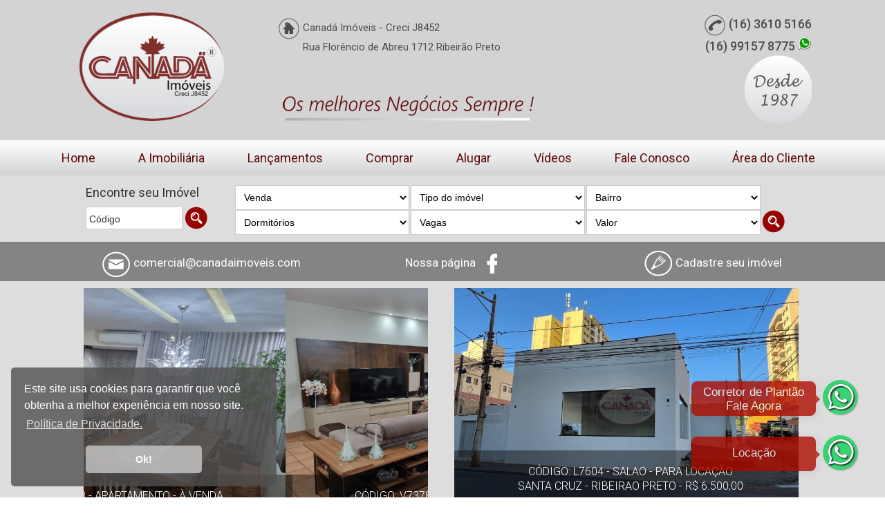

--- FILE ---
content_type: text/html; charset=UTF-8
request_url: https://canadaimoveis.com/7249_imobiliarias-ribeirao-preto-sala-vila-seixas
body_size: 163
content:

    <script type="text/javascript" charset="utf-8">

        alert("Nenhum imovel encontrado com esses dados.");

    </script>

    
    <script type="text/javascript">

        location.href = 'imobiliaria-ribeirao-preto';

    </script>

    

--- FILE ---
content_type: text/html; charset=UTF-8
request_url: https://canadaimoveis.com/imobiliaria-ribeirao-preto
body_size: 9695
content:
<!doctype html>
<html lang="pt-br">
    <head>
        <!-- Google tag (gtag.js) -->
<script async src="https://www.googletagmanager.com/gtag/js?id=AW-16498786955">
</script>
<script>
  window.dataLayer = window.dataLayer || [];
  function gtag(){dataLayer.push(arguments);}
  gtag('js', new Date());

  gtag('config', 'AW-16498786955');
</script><meta charset="utf-8">
<title>Canadá Imóveis - Imobiliária em Ribeirão Preto SP</title>

<!--[if lt IE 9]>
<script src="https://www.canadaimoveis.com/js/html5shiv.min.js"></script>
<![endif]-->

<meta http-equiv="Content-Type" content="text/html; charset=utf-8" />
<meta name="viewport" content="width=device-width, initial-scale=1" />
<meta http-equiv="X-UA-Compatible" content="IE=edge,chrome=1">

<meta name="Robots" CONTENT="index, follow" />
<meta name="googlebot" CONTENT="index, follow, all" />
<meta name="author" content="Imprime Informática - www.imprime.com.br" />
<meta name="description" content="Imobili&aacute;ria em Ribeir&atilde;o Preto, Im&oacute;veis, Loca&ccedil;&atilde;o, Venda, Lan&ccedil;amentos">
<meta name="keywords" content="Imobili&aacute;ria Ribeir&atilde;o Preto, Im&oacute;veis, Loca&ccedil;&atilde;o, Venda, Lan&ccedil;amentos, aluguel, casas, apartamentos, salas, comercial, residencial, comprar, vender" />
<meta name="company" content="Canadá Imóveis - Imobiliária em Ribeirão Preto SP - www.canadaimoveis.com.br" />

<meta name="url" content="https://www.canadaimoveis.com/" />
<meta name="city" CONTENT="Ribeirão Preto" />
<meta name="state" CONTENT="SãoPaulo" />
<meta name="category" CONTENT="Imobiliária, Imóveis" />	
<meta name="reply-to" content="mailto:comercial@canadaimoveis.com" />

<link rel="icon" href="imagens/favicon.png" type="image/x-icon" />
<link rel="shortcut icon" href="imagens/favicon.png" type="image/x-icon" />

<!-- menu -->
<link rel="stylesheet" type="text/css" href="css/component.css" />
<script src="js/modernizr.custom.js"></script>
<script src="https://ajax.googleapis.com/ajax/libs/jquery/1.9.1/jquery.min.js"></script>


<meta property="og:title" content="Canadá imóveis - Imobiliária em Ribeirão Preto SP">
<meta property="og:description" content="Imobili&aacute;ria em Ribeir&atilde;o Preto, Im&oacute;veis, Loca&ccedil;&atilde;o, Venda, Lan&ccedil;amentos">
<meta property="og:image" content="https://www.canadaimoveis.com/images/foto.jpg">
<meta property="og:image:type" content="image/jpeg">
<meta property="og:image:width" content="320"> 
<meta property="og:image:height" content="240"> 

<link rel="stylesheet" href="https://maxcdn.bootstrapcdn.com/font-awesome/4.4.0/css/font-awesome.min.css">


<!-- Facebook Pixel Code -->
<script>
!function(f,b,e,v,n,t,s)
{if(f.fbq)return;n=f.fbq=function(){n.callMethod?
n.callMethod.apply(n,arguments):n.queue.push(arguments)};
if(!f._fbq)f._fbq=n;n.push=n;n.loaded=!0;n.version='2.0';
n.queue=[];t=b.createElement(e);t.async=!0;
t.src=v;s=b.getElementsByTagName(e)[0];
s.parentNode.insertBefore(t,s)}(window, document,'script',
'https://connect.facebook.net/en_US/fbevents.js');
fbq('init', '1917276051765014');
fbq('track', 'PageView');
</script>
<noscript><img height="1" width="1" style="display:none"
src="https://www.facebook.com/tr?id=1917276051765014&ev=PageView&noscript=1"
/></noscript>
<!-- End Facebook Pixel Code -->

        <link rel="stylesheet" href="css/style.css">
        <link rel="stylesheet" href="css/reset_home.css">
        <link rel="stylesheet" href="css/icones.css">
        <script type="text/javascript" src="js/scripts.js"></script>

    </head>

    <body onLoad="vazio('0')">
        <div class="super_container">
            <!--contagem de curtida dop face-->
<div id="fb-root"></div>
<script>
    (function (d, s, id) {
        var js, fjs = d.getElementsByTagName(s)[0];
        if (d.getElementById(id))
            return;
        js = d.createElement(s);
        js.id = id;
        js.src = "//connect.facebook.net/pt_BR/all.js#xfbml=1&appId=648439348503423";
        fjs.parentNode.insertBefore(js, fjs);
    }(document, 'script', 'facebook-jssdk'));
</script>


<!------------------TOPO -------------------->
<div id="topo">
    <div class="container">

        <div class="box1">
            <a href="imobiliaria-ribeirao-preto"  title="Canadá Imóveis - Imobiliarias em Rbeirão Preto">
                <img src="imagens/logo_topo.png" align="absmiddle" alt="Logotipo da Imobiliária Canada - Ribeirão Preto" border="0" class="logo" title="Canadá Imóveis - Imobiliarias em Rbeirão Preto">
                <h1 style="color: #d3d3d3;font-size:  0.1em;">Canadá Imóveis - Imobiliarias em Rbeirão Preto</h1>
            </a>
        </div>

        <div class="box2">        
            <ul>
                <li>
                    <img src="imagens/img_endereco.png" align="absmiddle" alt='Canadá Imóveis - Imobiliarias em Rbeirão Preto - Creci' Title='Canadá Imóveis - Imobiliarias em Rbeirão Preto - Creci'> Canadá Imóveis - Creci J8452 <br>
                    <img src="imagens/img_transparente.png" align="absmiddle" alt='Canadá Imóveis - Imobiliarias em Rbeirão Preto - Endereço' Title='Canadá Imóveis - Imobiliarias em Rbeirão Preto - Endereço'> Rua Florêncio de Abreu 1712 <span>Ribeirão Preto</span>
                    <p class="fone_responsivo"><img src='imagens/img_fone.png' alt='Canadá Imóveis Telefone' Title='Canadá Imóveis Telefone' align='absmiddle'>&nbsp;(16) 3610 5166&nbsp;</p>
                    <a href='https://api.whatsapp.com/send?phone=5516991578775' target="_blank" alt="Canadá Imóveis WhatsApp" title="Canadá Imóveis WhatsApp">
                        <p class="fone_responsivo" style="color: #4C4C4C;">(16) 99157 8775&nbsp;<img src='imagens/img_whatsapp.png' alt="Canadá Imóveis WhatsApp" title="Canadá Imóveis WhatsApp" stile="vertical-align: baseline;"<br>&nbsp;</p>
                    </a>
                </li>
                <li class="direita">
                    <img src='imagens/img_fone.png' alt='Fone' align='absmiddle' alt='Canadá Imóveis Telefone' Title='Canadá Imóveis Telefone'>&nbsp;(16) 3610 5166<br>
                    <a href='https://api.whatsapp.com/send?phone=5516991578775' target="_blank" alt="Canadá Imóveis WhatsApp" title="Canadá Imóveis WhatsApp">
                        <span style="color: #4C4C4C;">(16) 99157 8775</span>&nbsp;<img src="imagens/img_whatsapp.png" alt="Canadá Imóveis WhatsApp" title="Canadá Imóveis WhatsApp" stile="vertical-align: baseline;">
                    </a>
                </li>
            </ul>    
            <ul class="imagens">
                <li class="slogan"><img src="imagens/img_slogan.png" alt="slogan" /></li>
                <li class="direita"><img src="imagens/img_desde.png" alt="selo" /></li>
            </ul>    
        </div>
    </div>

    <div class="box3">
        <!-- MENU -->
        <script type="text/javascript">
            jQuery(document).ready(function ($) {
                /* toggle nav */
                $("#menu-icon").on("click", function () {
                    $("#menu_full").slideToggle();
                    $(this).toggleClass("active");
                });

                /* toggle busca avançada */
                $(".busca_avancada").on("click", function () {
                    $(".mais_buscas").slideToggle();
                    $(this).toggleClass("active");
                });

            });
        </script>

        <div id="menu_horizontal_full">
            <span id="menu-icon"><img src="imagens/icon_responsive.png" alt="responsivo"/></span>
            <div class="menu">
                <ul id="nav">
                    <li>
                        <a href='imobiliaria-ribeirao-preto' title="Canadá Imóveis - Imobiliaria em Rbeirão Preto">
                            Home
                        </a>
                    </li>
                    <li>
                        <a href='imobiliaria-ribeirao-preto-sobre-nos' title="Canadá Imóveis - Imobiliaria em Rbeirão Preto">
                            A Imobiliária
                        </a>
                    </li>
                    <li>
                        <a href='imobiliaria-ribeirao-preto-lancamentos' title="Canadá Imóveis - Imobiliaria em Rbeirão Preto - Imóveis Lançamentos">
                            Lançamentos
                        </a>
                    </li>
                    <li>
                        <a href='imobiliaria-ribeirao-preto-vendas' title="Canadá Imóveis - Imobiliaria em Rbeirão Preto - Imóveis para Venda">
                            Comprar
                        </a>
                    </li>
                    <li>
                        <a href='imobiliaria-ribeirao-preto-locacao' title="Canadá Imóveis - Imobiliaria em Rbeirão Preto -  Imóveis para Locação">
                            Alugar
                        </a>
                    </li>
                    <li>
                        <a href='imobiliaria-ribeirao-preto-videos' title="Canadá Imóveis - Imobiliaria em Rbeirão Preto - Serviços">
                            Vídeos
                        </a>
                    </li>
                    <li>
                        <a href='imobiliaria-ribeirao-preto-contato' title="Canadá Imóveis - Imobiliaria em Rbeirão Preto - Entre em Contato">
                            Fale Conosco
                        </a>
                    </li>
                    <li>
                        <a href='clientes' title="Canadá Imóveis - Imobiliaria em Rbeirão Preto - Área do Cliente" target="_blank">
                            Área do Cliente
                        </a>
                    </li>
                </ul>
            </div> 
        </div>


        <div id="menu_full">
            <ul id="nav_responsivo">
                <li>
                    <a href='imobiliaria-ribeirao-preto' title="Canadá Imóveis - Imobiliarias em Rbeirão Preto">
                        Home
                    </a>
                </li>
                <li>
                    <a href='imobiliaria-ribeirao-preto-sobre-nos' title="Canadá Imóveis - Imobiliarias em Rbeirão Preto">
                        A Imobiliária
                    </a>
                </li>
                <li>
                    <a href='imobiliaria-ribeirao-preto-lancamentos' title="Canadá Imóveis - Imobiliaria em Rbeirão Preto - Imóveis Lançamentos">
                        Lançamentos
                    </a>
                </li>
                <li>
                    <a href='imobiliaria-ribeirao-preto-vendas' title="Canadá Imóveis - Imobiliarias em Rbeirão Preto - Imóveis para Venda">
                        Comprar
                    </a>
                </li>
                <li>
                    <a href='imobiliaria-ribeirao-preto-locacao' title="Canadá Imóveis - Imobiliarias em Rbeirão Preto -  Imóveis para Locação">
                        Alugar
                    </a>
                </li>
                <li>
                    <a href='imobiliaria-ribeirao-preto-videos' title="Canadá Imóveis - Imobiliarias em Rbeirão Preto - Serviços">
                        Vídeos
                    </a>
                </li>
                <li>
                    <a href='imobiliaria-ribeirao-preto-contato' title="Canadá Imóveis - Imobiliarias em Rbeirão Preto - Entre em Contato">
                        Fale Conosco
                    </a>
                </li>
                <li>
                    <a href='imobiliaria-ribeirao-preto-contato' title="Canadá Imóveis - Imobiliarias em Rbeirão Preto - Área do Cliente" target="_blank">
                        Área do Cliente
                    </a>
                </li>
            </ul>
        </div>    
    </div>
    <div class="clearfix"></div>
</div>    
            <!------------------ BUSCA -------------------->
            <div id="container_busca">
    <div class="container">
        <div class="busca1"><span>Encontre seu Imóvel</span>
            <br>
            <form action="imobiliaria-ribeirao-preto-exibe" method="post" name="form1">
                <input name="ref" type="text" class="input_ref" id="ref" placeholder="Código" maxlength="20" >
                <input type="image" name="submit" style="position:relative; top:10px;"  src="imagens/img_ok.png">
            </form>
        </div>

        <div class="busca2">
            <form action="imobiliaria-ribeirao-preto-listar" method="post" onSubmit="return checkformBusca(this);" name="form2">
                <select name="interesse" id="interesse" >
                    <option value="V" id="venda" selected>Venda</option>
                    <option value="L" id="locacao" >Loca&ccedil;&atilde;o</option>
                </select>
                <select name="tp_imovel">
                    <option value="">Tipo do im&oacute;vel</option>
                                            <option value="2" >Apartamento                        </option>
                                            <option value="8" >Area                        </option>
                                            <option value="45" >Casa                        </option>
                                            <option value="49" >Casa Em Condominio                        </option>
                                            <option value="9" >Chacara                        </option>
                                            <option value="59" >Comercio                        </option>
                                            <option value="56" >Galpão                        </option>
                                            <option value="24" >Imovel Comercial                        </option>
                                            <option value="47" >Lazer                        </option>
                                            <option value="55" >Loja                        </option>
                                            <option value="50" >Sala                        </option>
                                            <option value="51" >Salao                        </option>
                                            <option value="60" >Sitio                        </option>
                                            <option value="7" >Terreno                        </option>
                                    </select>
                <select name="bairro" id="bairro">
                    <option value="">Bairro</option>
                                            <option value="116" >Alexandre Balbo</option>
                                            <option value="280" >Alphaville</option>
                                            <option value="409" >Alphaville 2</option>
                                            <option value="414" >Alphaville 3</option>
                                            <option value="28" >Alto Da Boa Vista</option>
                                            <option value="120" >Alto Do Ipiranga</option>
                                            <option value="61" >Bonfim Paulista</option>
                                            <option value="77" >Bosque Dos Juritis</option>
                                            <option value="39" >Campos Eliseos </option>
                                            <option value="76" >Candido Portinari</option>
                                            <option value="2" >Centro</option>
                                            <option value="417" >Chácara Pedro Correa </option>
                                            <option value="115" >Cidade Universitaria</option>
                                            <option value="12" >City Ribeirao </option>
                                            <option value="366" >Colina Do Golf</option>
                                            <option value="389" >Condomínio Panorama</option>
                                            <option value="388" >Condominio Vilage I</option>
                                            <option value="312" >Cruz Das Posses</option>
                                            <option value="416" >Diva Tarla De Carvalho</option>
                                            <option value="364" >Guapore</option>
                                            <option value="3" >Higienopolis</option>
                                            <option value="387" >Humberto De Souza Pereira Lima</option>
                                            <option value="6" >Iguatemi </option>
                                            <option value="51" >Ipiranga </option>
                                            <option value="412" >Jamil Cury</option>
                                            <option value="161" >Jardim Acacias</option>
                                            <option value="119" >Jardim America</option>
                                            <option value="157" >Jardim Anhanguera</option>
                                            <option value="26" >Jardim Antartica</option>
                                            <option value="46" >Jardim Botanico</option>
                                            <option value="14" >Jardim California </option>
                                            <option value="29" >Jardim Canada</option>
                                            <option value="326" >Jardim Cybelli</option>
                                            <option value="406" >Jardim Das Palmeiras Ii</option>
                                            <option value="22" >Jardim Independencia</option>
                                            <option value="53" >Jardim Interlagos </option>
                                            <option value="9" >Jardim Iraja</option>
                                            <option value="123" >Jardim Itamarati</option>
                                            <option value="411" >Jardim Itaú</option>
                                            <option value="352" >Jardim João Pontin</option>
                                            <option value="19" >Jardim Macedo </option>
                                            <option value="179" >Jardim Palma Travassos</option>
                                            <option value="11" >Jardim Palmares </option>
                                            <option value="4" >Jardim Paulista </option>
                                            <option value="47" >Jardim Paulistano </option>
                                            <option value="107" >Jardim Recreio</option>
                                            <option value="407" >Jardim Reserva Imperial</option>
                                            <option value="324" >Jardim San Marco</option>
                                            <option value="140" >Jardim Sao Jose</option>
                                            <option value="30" >Jardim Sao Luiz </option>
                                            <option value="21" >Jardim Sumare</option>
                                            <option value="71" >Jardim Zara</option>
                                            <option value="365" >Jd. Olhos D'água</option>
                                            <option value="5" >Lagoinha </option>
                                            <option value="48" >Monte Alegre </option>
                                            <option value="18" >Nova Aliança </option>
                                            <option value="221" >Nova Aliança Sul</option>
                                            <option value="38" >Nova Ribeirania </option>
                                            <option value="263" >Novo Mundo</option>
                                            <option value="10" >Parque Bandeirantes </option>
                                            <option value="285" >Parque Das Andorinhas</option>
                                            <option value="378" >Parque Das Oliveiras</option>
                                            <option value="13" >Parque Dos Lagos </option>
                                            <option value="215" >Parque Ind. Tanquinho</option>
                                            <option value="370" >Parque Industrial </option>
                                            <option value="291" >Parque Ribeirão Preto</option>
                                            <option value="43" >Parque Sao Sebastiao</option>
                                            <option value="359" >Pedra Branca</option>
                                            <option value="78" >Planalto Verde </option>
                                            <option value="195" >Quinta Da Boa Vista - A</option>
                                            <option value="301" >Quinta Da Primavera</option>
                                            <option value="346" >Quintas De São José</option>
                                            <option value="97" >Quintino Facci Ii</option>
                                            <option value="89" >Recreio Anhanguera</option>
                                            <option value="210" >Recreio Das Acacias</option>
                                            <option value="33" >Recreio Internacional</option>
                                            <option value="7" >Republica </option>
                                            <option value="356" >Reserva Macaúba</option>
                                            <option value="362" >Reserva Real</option>
                                            <option value="397" >Reserva Santana</option>
                                            <option value="384" >Residencial Enseada Da Frontei</option>
                                            <option value="41" >Ribeirania</option>
                                            <option value="69" >Ribeirao Verde</option>
                                            <option value="227" >Rifaina</option>
                                            <option value="42" >Royal Park</option>
                                            <option value="401" >San Marco Ii</option>
                                            <option value="70" >Santa Angela</option>
                                            <option value="320" >Santa Cecilia</option>
                                            <option value="15" >Santa Cruz </option>
                                            <option value="415" >Santa Iria </option>
                                            <option value="208" >Sao Luiz</option>
                                            <option value="101" >Simioni</option>
                                            <option value="391" >Sitio</option>
                                            <option value="50" >Sumarezinho </option>
                                            <option value="36" >Tanquinho </option>
                                            <option value="52" >Vila Abranches </option>
                                            <option value="84" >Vila Amelia</option>
                                            <option value="282" >Vila Do Golfe</option>
                                            <option value="82" >Vila Eliza</option>
                                            <option value="182" >Vila Mariana</option>
                                            <option value="8" >Vila Seixas </option>
                                            <option value="271" >Vila Tamandaré</option>
                                            <option value="17" >Vila Tiberio </option>
                                            <option value="27" >Vila Virginia</option>
                                            <option value="284" >Vilage Bandeirantes I</option>
                                    </select>

                <select name="dorm">
                    <option value="">Dormitórios</option>
                                            <option value="1" >1</option>
                                            <option value="2" >2</option>
                                            <option value="3" >3</option>
                                        <option value="4"  >4 ou mais</option>
                </select>

                <select name="garagem">
                    <option value="">Vagas</option>
                                            <option value="1" >1</option>
                                            <option value="2" >2</option>
                                            <option value="3" >3</option>
                                        <option value="4" >4 ou mais</option>
                </select>


                <select name="valor" id="valor" >
                    <option value="" id="0">Valor</option>

                    <option id="1" value="1"  >Até R$ 500,00</option>
                    <option id="2" value="2"  >R$ 500,00 a R$ 1.000,00</option>
                    <option id="3" value="3"  >R$ 1.000,00 a R$ 2.000,00</option>
                    <option id="4" value="4"  >R$ 2.000,00 a R$ 3.000,00</option>
                    <option id="5" value="5"  >R$ 3.000,00 a R$ 5.000,00</option>
                    <option id="6" value="6"  >R$ 5.000,00 a R$ 10.000,00</option>
                    <option id="7" value="7"  >Acima de R$ 10.000,00</option>

                    <option id="8" value="8"  >Até R$ 100.000,00</option>
                    <option id="9" value="9"  >R$ 100.000,00 a R$ 300.000,00</option>
                    <option id="10" value="10"  >R$ 300.000,00 a R$ 500.000,00</option>
                    <option id="11" value="11"  >R$ 500.000,00 a R$ 800.000,00</option>
                    <option id="12" value="12"  >R$ 800.000,00 a R$ 1.000.000,00</option>
                    <option id="13" value="13"  >R$ 1.000.000,00 a R$ 2.000.000,00</option>
                    <option id="14" value="14"  >Acima de R$ 2.000.000,00</option>

                </select>
                <input type="image" name="submit" style="margin-bottom:-10px" src="imagens/img_ok.png">
            </form>
        </div>
        <div class="clearfix"></div>
    </div>
    <script type="text/javascript">
        $(document).ready(function () {

            $("#tp_imovel").on('change', function () {
                $("#bairro").attr('disabled', true);
                popular($("#cidade").val(), $("#interesse").val(), $("#tp_imovel").val(), $("#bairro").val());
            });

            $("#cidade").on('change', function () {
                $("#bairro").attr('disabled', true);
                popular($("#cidade").val(), $("#interesse").val(), $("#tp_imovel").val(), $("#bairro").val());
            });

            $("#interesse").on('change', function () {
                var id = $(this).children(":selected").attr("id");
                if (id == "venda") {
                    $("#0").attr('selected', 'selected');
                    $("#1").css({"display": "none"});
                    $("#2").css({"display": "none"});
                    $("#3").css({"display": "none"});
                    $("#4").css({"display": "none"});
                    $("#5").css({"display": "none"});
                    $("#6").css({"display": "none"});
                    $("#7").css({"display": "none"});

                    $("#8").css({"display": "block"});
                    $("#9").css({"display": "block"});
                    $("#10").css({"display": "block"});
                    $("#11").css({"display": "block"});
                    $("#12").css({"display": "block"});
                    $("#13").css({"display": "block"});
                    $("#14").css({"display": "block"});
                }
                if (id == "locacao") {
                    $("#0").attr('selected', 'selected');
                    $("#1").css({"display": "block"});
                    $("#2").css({"display": "block"});
                    $("#3").css({"display": "block"});
                    $("#4").css({"display": "block"});
                    $("#5").css({"display": "block"});
                    $("#6").css({"display": "block"});
                    $("#7").css({"display": "block"});

                    $("#8").css({"display": "none"});
                    $("#9").css({"display": "none"});
                    $("#10").css({"display": "none"});
                    $("#11").css({"display": "none"});
                    $("#12").css({"display": "none"});
                    $("#13").css({"display": "none"});
                    $("#14").css({"display": "none"});
                }
                if (id == "vazio") {
                    $("#1").css({"display": "none"});
                    $("#2").css({"display": "none"});
                    $("#3").css({"display": "none"});
                    $("#4").css({"display": "none"});
                    $("#5").css({"display": "none"});
                    $("#6").css({"display": "none"});
                    $("#7").css({"display": "none"});

                    $("#8").css({"display": "none"});
                    $("#9").css({"display": "none"});
                    $("#10").css({"display": "none"});
                    $("#11").css({"display": "none"});
                    $("#12").css({"display": "none"});
                    $("#13").css({"display": "none"});
                    $("#14").css({"display": "none"});

                }
            });
        });

        function vazio(inicia) {

            if (inicia == 1)
                $.fancybox("#hidden_link"); /*$("#hidden_link").fancybox().trigger('click')*/
            ;
            popular('', '', 'V');

        }

        function popular(id_cidade, id_bairro, interesse) {

            if (interesse == "V") {

                $("#venda").attr('selected', 'selected');

                $("#1").css({"display": "none"});
                $("#2").css({"display": "none"});
                $("#3").css({"display": "none"});
                $("#4").css({"display": "none"});
                $("#5").css({"display": "none"});
                $("#6").css({"display": "none"});
                $("#7").css({"display": "none"});

                $("#8").css({"display": "block"});
                $("#9").css({"display": "block"});
                $("#10").css({"display": "block"});
                $("#11").css({"display": "block"});
                $("#12").css({"display": "block"});
                $("#13").css({"display": "block"});
                $("#14").css({"display": "block"});
            }

            if (interesse == "L") {
                $("#1").css({"display": "block"});
                $("#2").css({"display": "block"});
                $("#3").css({"display": "block"});
                $("#4").css({"display": "block"});
                $("#5").css({"display": "block"});
                $("#6").css({"display": "block"});
                $("#7").css({"display": "block"});

                $("#8").css({"display": "none"});
                $("#9").css({"display": "none"});
                $("#10").css({"display": "none"});
                $("#11").css({"display": "none"});
                $("#12").css({"display": "none"});
                $("#13").css({"display": "none"});
                $("#14").css({"display": "none"});
            }

            if (interesse == "") {
                vazio();
            }

        }
    </script>
    <div class="clear"></div>
</div>        
<div class="box4">
    <ul>
        <li>
            <img src="imagens/img_contato_branco.png" alt="email" align="absmiddle"/> comercial@canadaimoveis.com
        </li>
        <li>
            <a href="https://www.facebook.com/pages/Canad%C3%A1-Im%C3%B3veis/308874919254173?fref=ts" target="_blank">
                <span style="color: #fff;">Nossa página &nbsp;&nbsp;<span style="color: #fff;">
                <img src="imagens/img_face.png" alt="fone" align="absmiddle"/>
            </a>
            &nbsp;&nbsp;&nbsp;<div class="fb-like" style="margin-top:15px !important;" data-href="https://www.facebook.com/pages/Canad%C3%A1-Im%C3%B3veis/308874919254173?fref=ts" data-send="false" data-layout="button_count" data-width="450" data-show-faces="true"></div>
        </li>   
        <li>
            <a href="imobiliaria-ribeirao-preto-cadastro" target="_self" title="Canadá Imóveis - Imobiliarias em Rbeirão Preto">
                <img src="imagens/img_cadastre.png" align="absmiddle"/> 
                <span style="color: #fff;">Cadastre seu imóvel</span>
            </a>             
        </li>
    </ul>   
</div>

            <!------------------ BANNER -------------------->
            <div id="container_banner" class="clearfix">
                <div class="banners">
                    <div class="banner_1">
                        <iframe src="banner_venda.php" allowtransparency="yes" frameborder="0" scrolling="No" width="100%" height="340"></iframe>
                    </div>            
                    <div class="banner_2">
                        <iframe src="banner_locacao.php" allowtransparency="yes" frameborder="0" scrolling="No" width="100%" height="340"></iframe>
                    </div>
                </div>
            </div>

            <!------------------IMOVEIS -------------------->
            <div id="container_imoveis" class="clearfix">
                <!-- imoveis listar venda -->	
                <div id="imoveis_container" class="clearfix">
                    <div class="container">		
                        <h2><img src="imagens/img_lancto.png" align="absmiddle">LANÇAMENTOS</h2>
                        <br>
                        <div class="clearfix"></div>
                                                    <div class="imoveis">   
                                <a href="7240_imobiliarias-ribeirao-preto-apartamento-ribeirania" title="Apartamento - Ribeirao Preto - Ribeirania">
                                    <img src="https://www.canadaimoveis.com/imoveis/fotos//7240-ee6e9ebbd7-1.jpg" border="0" align="absmiddle" class="foto" title="Apartamento - Ribeirao Preto - Ribeirania" alt="Imóvel: Apartamento em Ribeirao Preto no Bairro Ribeirania">
                                </a>
                                <div>
                                    <a href="7240_apartamento-ribeirania-imobiliarias-ribeirao-preto" title="Apartamento - Ribeirao Preto - Ribeirania">
                                        <h3>
                                            <div class="texto">
                                                Código: L7240<br>
                                                Apartamento - Ribeirania <br>
                                                Ribeirao Preto/SP<br>
                                            </div>
                                        </h3>
                                        <div class="dados">
                                            <ul>
                                                <li>
                                                    <img src="imagens/img_dorm.png" ><br><b>2</b> Dorm(s)                                                </li>
                                                <li>&nbsp;
                                                    <img src="imagens/img_bath.png" ><br><b>2</b> W.C                                                </li>
                                                <li>
                                                    <img src="imagens/img_vaga.png" ><br><b>1</b> vaga(s) <br>                                                </li>
                                            </ul>
                                        </div>  
                                    </a>

                                    <div id="favoritar">
                                        Loca&ccedil;&atilde;o - R$ 2.700,00
                                        <a href="7240_imobiliarias-em-ribeirao-preto-apartamento-ribeirania" title="Apartamento - Ribeirao Preto - Ribeirania">
                                            <img src="imagens/img_buscar.png" title="Apartamento - Ribeirao Preto - Ribeirania" alt="Imóvel: Apartamento em Ribeirao Preto no Bairro Ribeirania">
                                        </a>                                        
                                    </div>                                      
                                    <div class="clearfix"></div>
                                </div>
                                <div class="clearfix"></div>
                            </div>        
                                                    <div class="imoveis">   
                                <a href="7261_imobiliarias-ribeirao-preto-casa-em-condominio-alphaville" title="Casa Em Condominio - Bonfim Paulista - Alphaville">
                                    <img src="https://www.canadaimoveis.com/imoveis/fotos//7261-20d1314b02-v7261-1.jpg" border="0" align="absmiddle" class="foto" title="Casa Em Condominio - Bonfim Paulista - Alphaville" alt="Imóvel: Casa Em Condominio em Bonfim Paulista no Bairro Alphaville">
                                </a>
                                <div>
                                    <a href="7261_casa-em-condominio-alphaville-imobiliarias-ribeirao-preto" title="Casa Em Condominio - Bonfim Paulista - Alphaville">
                                        <h3>
                                            <div class="texto">
                                                Código: V7261<br>
                                                Casa Em Condominio - Alphaville <br>
                                                Bonfim Paulista/SP<br>
                                            </div>
                                        </h3>
                                        <div class="dados">
                                            <ul>
                                                <li>
                                                    <img src="imagens/img_dorm.png" ><br><b>3</b> Dorm(s)                                                </li>
                                                <li>&nbsp;
                                                    <img src="imagens/img_bath.png" ><br><b>5</b> W.C                                                </li>
                                                <li>
                                                    <img src="imagens/img_vaga.png" ><br><b>4</b> vaga(s) <br>                                                </li>
                                            </ul>
                                        </div>  
                                    </a>

                                    <div id="favoritar">
                                        Venda - R$ 3.200.000,00
                                        <a href="7261_imobiliarias-em-ribeirao-preto-casa-em-condominio-alphaville" title="Casa Em Condominio - Bonfim Paulista - Alphaville">
                                            <img src="imagens/img_buscar.png" title="Casa Em Condominio - Bonfim Paulista - Alphaville" alt="Imóvel: Casa Em Condominio em Bonfim Paulista no Bairro Alphaville">
                                        </a>                                        
                                    </div>                                      
                                    <div class="clearfix"></div>
                                </div>
                                <div class="clearfix"></div>
                            </div>        
                                                <div class="clearfix"><br><br></div>
                    </div>    
                </div>
            </div>
            <div class="clearfix"><br></div>
            <!------------------IMOVEIS -------------------->
            <div id="container_imoveis" class="clearfix">
                <!-- imoveis listar venda -->	
                <div id="imoveis_container" class="clearfix">
                    <div class="container">		
                        <h2><img src="imagens/img_home.png" align="absmiddle">IMÓVEIS PARA VENDA EM DESTAQUE</h2>              
                        <br>
                        <div class="clearfix"></div>
                                                    <div class="imoveis">   
                                <a href="7562_imobiliarias-ribeirao-preto-casa-jardim-independencia" title="Casa - Ribeirao Preto - Jardim Independencia">
                                    <img src="https://www.canadaimoveis.com/imoveis/fotos//7562-25d394b979-img-20250414-103530170-hdr.jpg" border="0" align="absmiddle" class="foto" title="Casa - Ribeirao Preto - Jardim Independencia" alt="Imóvel: Casa em Ribeirao Preto no Bairro Jardim Independencia">
                                </a>
                                <div>
                                    <a href="7562_casa-jardim-independencia-imobiliarias-ribeirao-preto" title="Casa - Ribeirao Preto - Jardim Independencia">
                                        <h3>
                                            <div class="texto">
                                                Código: V7562<br>
                                                Casa - Jardim Independencia <br>
                                                Ribeirao Preto/SP<br>
                                            </div>
                                        </h3>
                                        <div class="dados">
                                            <ul>
                                                <li>
                                                    <img src="imagens/img_dorm.png" ><br><b>3</b> Dorm(s)                                                </li>
                                                <li>&nbsp;
                                                    <img src="imagens/img_bath.png" ><br><b>2</b> W.C                                                </li>
                                                <li>
                                                    <img src="imagens/img_vaga.png" ><br><b>2</b> vaga(s) <br>                                                </li>
                                            </ul>
                                        </div>  
                                    </a>

                                    <div id="favoritar">
                                        Venda - R$ 320.000,00
                                        <a href="7562_imobiliarias-em-ribeirao-preto-casa-jardim-independencia" title="Casa - Ribeirao Preto - Jardim Independencia">
                                            <img src="imagens/img_buscar.png" title="Casa - Ribeirao Preto - Jardim Independencia" alt="Imóvel: Casa em Ribeirao Preto no Bairro Jardim Independencia">
                                        </a>                                        
                                    </div>                                      
                                    <div class="clearfix"></div>
                                </div>
                                <div class="clearfix"></div>
                            </div>        
                                                    <div class="imoveis">   
                                <a href="6906_imobiliarias-ribeirao-preto-apartamento-jardim-palmares" title="Apartamento - Ribeirao Preto - Jardim Palmares ">
                                    <img src="https://www.canadaimoveis.com/imoveis/fotos//6906-696d2e347c-v6906-1.jpg" border="0" align="absmiddle" class="foto" title="Apartamento - Ribeirao Preto - Jardim Palmares " alt="Imóvel: Apartamento em Ribeirao Preto no Bairro Jardim Palmares ">
                                </a>
                                <div>
                                    <a href="6906_apartamento-jardim-palmares-imobiliarias-ribeirao-preto" title="Apartamento - Ribeirao Preto - Jardim Palmares ">
                                        <h3>
                                            <div class="texto">
                                                Código: V6906<br>
                                                Apartamento - Jardim Palmares  <br>
                                                Ribeirao Preto/SP<br>
                                            </div>
                                        </h3>
                                        <div class="dados">
                                            <ul>
                                                <li>
                                                    <img src="imagens/img_dorm.png" ><br><b>2</b> Dorm(s)                                                </li>
                                                <li>&nbsp;
                                                    <img src="imagens/img_bath.png" ><br><b>3</b> W.C                                                </li>
                                                <li>
                                                    <img src="imagens/img_vaga.png" ><br><b>2</b> vaga(s) <br>                                                </li>
                                            </ul>
                                        </div>  
                                    </a>

                                    <div id="favoritar">
                                        Venda - R$ 281.000,00
                                        <a href="6906_imobiliarias-em-ribeirao-preto-apartamento-jardim-palmares" title="Apartamento - Ribeirao Preto - Jardim Palmares ">
                                            <img src="imagens/img_buscar.png" title="Apartamento - Ribeirao Preto - Jardim Palmares " alt="Imóvel: Apartamento em Ribeirao Preto no Bairro Jardim Palmares ">
                                        </a>                                        
                                    </div>                                      
                                    <div class="clearfix"></div>
                                </div>
                                <div class="clearfix"></div>
                            </div>        
                                                    <div class="imoveis">   
                                <a href="6921_imobiliarias-ribeirao-preto-casa-humberto-de-souza-pereira-lima" title="Casa - Jardinopolis - Humberto De Souza Pereira Lima">
                                    <img src="https://www.canadaimoveis.com/imoveis/fotos//6921-e03013cf5d-l6921-1.jpg" border="0" align="absmiddle" class="foto" title="Casa - Jardinopolis - Humberto De Souza Pereira Lima" alt="Imóvel: Casa em Jardinopolis no Bairro Humberto De Souza Pereira Lima">
                                </a>
                                <div>
                                    <a href="6921_casa-humberto-de-souza-pereira-lima-imobiliarias-ribeirao-preto" title="Casa - Jardinopolis - Humberto De Souza Pereira Lima">
                                        <h3>
                                            <div class="texto">
                                                Código: V6921<br>
                                                Casa - Humberto De Souza Pereira Lima <br>
                                                Jardinopolis/SP<br>
                                            </div>
                                        </h3>
                                        <div class="dados">
                                            <ul>
                                                <li>
                                                    <img src="imagens/img_dorm.png" ><br><b>2</b> Dorm(s)                                                </li>
                                                <li>&nbsp;
                                                    <img src="imagens/img_bath.png" ><br><b>1</b> W.C                                                </li>
                                                <li>
                                                    <img src="imagens/img_vaga.png" ><br><b>3</b> vaga(s) <br>                                                </li>
                                            </ul>
                                        </div>  
                                    </a>

                                    <div id="favoritar">
                                        Venda - R$ 195.000,00
                                        <a href="6921_imobiliarias-em-ribeirao-preto-casa-humberto-de-souza-pereira-lima" title="Casa - Jardinopolis - Humberto De Souza Pereira Lima">
                                            <img src="imagens/img_buscar.png" title="Casa - Jardinopolis - Humberto De Souza Pereira Lima" alt="Imóvel: Casa em Jardinopolis no Bairro Humberto De Souza Pereira Lima">
                                        </a>                                        
                                    </div>                                      
                                    <div class="clearfix"></div>
                                </div>
                                <div class="clearfix"></div>
                            </div>        
                                                <div class="clearfix"><br><br></div>
                    </div>    
                </div>
            </div>
            <div class="clearfix"><br></div>
            <!-- imoveis listar locacao -->	
            <div id="container_imoveis_locacao" class="clearfix">
                <div id="imoveis_container" class="clearfix">
                    <div class="container">      
                        <h2><img src="imagens/img_chaves.png" align="absmiddle">IMÓVEIS PARA LOCAÇÃO EM DESTAQUE</h2>              
                        <div class="clearfix"></div>
                        
                            <div class="imoveis">   
                                <a href="7114_imobiliarias-ribeirao-preto-casa-vila-virginia" title="Casa - Ribeirao Preto - Vila Virginia">
                                    <img src="https://www.canadaimoveis.com/imoveis/fotos//7114-50a40021c9-img-20250807-101554917.jpg" border="0" align="absmiddle" class="foto" title="Casa - Ribeirao Preto - Vila Virginia" alt="Imóvel: Casa em Ribeirao Preto no Bairro Vila Virginia">
                                </a>
                                <div>
                                    <a href="7114_casa-vila-virginia-imobiliarias-ribeirao-preto" title="Casa - Ribeirao Preto - Vila Virginia">
                                        <h3 class="texto">
                                            Código.: L7114<br>
                                            Casa - Vila Virginia <br>
                                            Ribeirao Preto/SP<br>
                                        </h3>

                                        <div class="dados">
                                            <ul>
                                                <li>
                                                    <img src="imagens/img_dorm.png" ><br><b>1</b> Dorm(s)                                                </li>
                                                <li>&nbsp;
                                                    <img src="imagens/img_bath.png" ><br><b>1</b> W.C                                                </li>
                                                <li>
                                                                                                    </li>
                                            </ul>
                                        </div>  
                                    </a>

                                    <div id="favoritar">
                                        Loca&ccedil;&atilde;o - R$ 990,00
                                        <a href="7114_imobiliarias-em-ribeirao-preto-casa-vila-virginia" title="Casa - Ribeirao Preto - Vila Virginia">
                                            <img src="imagens/img_buscar.png" title="Casa - Ribeirao Preto - Vila Virginia" alt="Imóvel: Casa em Ribeirao Preto no Bairro Vila Virginia">
                                        </a>                                        
                                    </div>                                      
                                    <div class="clearfix"></div>
                                </div>
                                <div class="clearfix"></div>
                            </div>
                        
                            <div class="imoveis">   
                                <a href="7236_imobiliarias-ribeirao-preto-salao-parque-ind-tanquinho" title="Salao - Ribeirao Preto - Parque Ind. Tanquinho">
                                    <img src="https://www.canadaimoveis.com/imoveis/fotos//7236-4baa8d9af0-img-20250923-151159114.jpg" border="0" align="absmiddle" class="foto" title="Salao - Ribeirao Preto - Parque Ind. Tanquinho" alt="Imóvel: Salao em Ribeirao Preto no Bairro Parque Ind. Tanquinho">
                                </a>
                                <div>
                                    <a href="7236_salao-parque-ind-tanquinho-imobiliarias-ribeirao-preto" title="Salao - Ribeirao Preto - Parque Ind. Tanquinho">
                                        <h3 class="texto">
                                            Código.: L7236<br>
                                            Salao - Parque Ind. Tanquinho <br>
                                            Ribeirao Preto/SP<br>
                                        </h3>

                                        <div class="dados">
                                            <ul>
                                                <li>
                                                                                                    </li>
                                                <li>&nbsp;
                                                    <img src="imagens/img_bath.png" ><br><b>2</b> W.C                                                </li>
                                                <li>
                                                                                                    </li>
                                            </ul>
                                        </div>  
                                    </a>

                                    <div id="favoritar">
                                        Loca&ccedil;&atilde;o - R$ 3.400,00
                                        <a href="7236_imobiliarias-em-ribeirao-preto-salao-parque-ind-tanquinho" title="Salao - Ribeirao Preto - Parque Ind. Tanquinho">
                                            <img src="imagens/img_buscar.png" title="Salao - Ribeirao Preto - Parque Ind. Tanquinho" alt="Imóvel: Salao em Ribeirao Preto no Bairro Parque Ind. Tanquinho">
                                        </a>                                        
                                    </div>                                      
                                    <div class="clearfix"></div>
                                </div>
                                <div class="clearfix"></div>
                            </div>
                        
                            <div class="imoveis">   
                                <a href="4023_imobiliarias-ribeirao-preto-apartamento-jardim-iraja" title="Apartamento - Ribeirao Preto - Jardim Iraja">
                                    <img src="https://www.canadaimoveis.com/imoveis/fotos//l4019_(1).jpg" border="0" align="absmiddle" class="foto" title="Apartamento - Ribeirao Preto - Jardim Iraja" alt="Imóvel: Apartamento em Ribeirao Preto no Bairro Jardim Iraja">
                                </a>
                                <div>
                                    <a href="4023_apartamento-jardim-iraja-imobiliarias-ribeirao-preto" title="Apartamento - Ribeirao Preto - Jardim Iraja">
                                        <h3 class="texto">
                                            Código.: L4023<br>
                                            Apartamento - Jardim Iraja <br>
                                            Ribeirao Preto/SP<br>
                                        </h3>

                                        <div class="dados">
                                            <ul>
                                                <li>
                                                    <img src="imagens/img_dorm.png" ><br><b>1</b> Dorm(s)                                                </li>
                                                <li>&nbsp;
                                                    <img src="imagens/img_bath.png" ><br><b>1</b> W.C                                                </li>
                                                <li>
                                                    <img src="imagens/img_vaga.png" ><br><b>1</b> vaga(s) <br>                                                </li>
                                            </ul>
                                        </div>  
                                    </a>

                                    <div id="favoritar">
                                        Loca&ccedil;&atilde;o - R$ 1.200,00
                                        <a href="4023_imobiliarias-em-ribeirao-preto-apartamento-jardim-iraja" title="Apartamento - Ribeirao Preto - Jardim Iraja">
                                            <img src="imagens/img_buscar.png" title="Apartamento - Ribeirao Preto - Jardim Iraja" alt="Imóvel: Apartamento em Ribeirao Preto no Bairro Jardim Iraja">
                                        </a>                                        
                                    </div>                                      
                                    <div class="clearfix"></div>
                                </div>
                                <div class="clearfix"></div>
                            </div>
                                                <div class="clearfix"><br><br></div>
                    </div>
                </div>
            </div>
            <!------------------RODAPE -------------------->
<div class="clearfix"></div>
<div class="info">
    <div class="container">
        <div style="margin-left: 10px; margin-right: 10px;"><p>As Mobílias e artigo de decoração são meramente ilustrativos, não fazem parte do imóvel, exceto para os casos de imóveis mobiliados. A Imobiliária se reserva no direito de alterar qualquer informação referente aos valores e dados de seus imóveis sem aviso prévio e pode ocorrer de algum imóvel anunciado no site não estar mais disponível devido à rotatividade. As solicitações feitas pelo site não implicam em reserva, compra, venda ou locação de quaisquer imóveis.</p></div>
    </div>
</div>
<div class="clearfix"></div>
<div class="container_rodape">    
    <!--
        <div class="newsletter"> 
            <form action="process_news.php" method="post">
                NEWSLETTERS 
                <input name="controle" type="text" id="controle" value="" style="display: none; width:0px; background:transparent;" />
                <input name="email" type="text" id="email"  size="20" class="input_news" placeholder="Digite seu E-mail" />
                <input type="submit" name="button" class="button" value="ENVIAR">
            </form>        
        </div>
    -->
    <div class="rodape">        
        <div class="menu_rodape">            
            <span><br>
                A Imobiliária</span> <br />
            <br />            
            <ul>                
                <li><a href="imobiliaria-ribeirao-preto" target="_self" title="Canadá Imóveis - Imobiliarias em Rbeirão Preto">Home</a> </li>                
                <li><a href="imobiliaria-ribeirao-preto-sobre-nos" target="_self" title="Canadá Imóveis - Imobiliarias em Rbeirão Preto">Quem Somos</a> </li>                
                <li><a href="imobiliaria-ribeirao-preto-lancamentos" target="_self" title="Canadá Imóveis - Imobiliarias em Rbeirão Preto">Lançamentos</a> </li>                
                <li><a href="imobiliaria-ribeirao-preto-vendas" target="_self" title="Canadá Imóveis - Imobiliarias em Rbeirão Preto">Imóveis à venda</a> </li>                
                <li><a href="imobiliaria-ribeirao-preto-locacao" target="_self" title="Canadá Imóveis - Imobiliarias em Rbeirão Preto">Imóveis Locação</a> </li>            
                <li><a href="imobiliaria-ribeirao-preto-cadastro" target="_self" title="Canadá Imóveis - Imobiliarias em Rbeirão Preto">Cadastre seu imóvel</a> </li>            
                <li><a href="clientes" target="_blank" title="Canadá Imóveis - Imobiliarias em Rbeirão Preto">Área do Cliente</a> </li>                
                <li><a href="imobiliaria-ribeirao-preto-contato" target="_self" title="Canadá Imóveis - Imobiliarias em Rbeirão Preto">Contato</a> </li>                
            </ul>        
        </div>        
        <div class="endereco_rodape">            
            <span><br>
                Atendimento</span><br />
            <br />            
            <img src="imagens/img_home_branco.png" align="left" width="35px" alt='Endereço'>&nbsp;Florêncio de Abreu,1712            <br>&nbsp;Vila Seixas - CEP: 14020-060 Ribeir&atilde;o Preto/SP<br>
            <br>
            <img src="imagens/img_fone_branco.png" align="left" width="35px" alt='Fones'>&nbsp;
            Fones: (16) 3610 5166<br>&nbsp;Cel.: (16) 99157 8775<a href="https://api.whatsapp.com/send?phone=5516991578775" target="_blank"><img src="imagens/img_whatsapp.png" alt="whatsapp" align="absmiddle"></a><br>   
            <br>      
            <img src="imagens/img_contato_branco.png" align="absmiddle" width="35px" alt='E-mail'>&nbsp;&nbsp;E-mail: comercial@canadaimoveis.com        
            <br><br>
            <img src="imagens/img_cadastre.png" align="left" width="35px" alt='Horário de Atendimento'>&nbsp;De Segunda à Sexta das 8:30hs - 18hs<br>&nbsp;Sábado das 9hs - 12hs
            <br>            
        </div>        
        <div class="links_uteis">            
            <span><br>
                Siga-nos</span> 
            <br /><br />   
            <ul>                
                <li><a href="https://www.facebook.com/pages/Canadá-Imóveis/308874919254173?fref=ts" target="_blank" ><img src="imagens/img_face.png"></a> </li>                
            </ul>        
        </div>        
        <div class="clearfix"></div>        
        <div class="assinatura_rodape">        
            Desenvolvido por Imprime                 
            <a href="https://www.imprime.com.br" target="_blank" title="Sistemas, Sites, Software, Programa para Imobiliária">                    
                <img src="imagens/logo_imprime.png" width="30" border="0" align="absmiddle" title="Sistemas, Sites, Software, Programa para Imobiliária" alt="[Sistemas, Sites, Software, Programa para Imobiliária]">                
            </a>            
        </div>    

        <div class="clearfix"></div>
    </div>
</div>

<!-- Incluído a pedido de Raphael raphael@agenciavalori.com.br https://agenciavalori.com.br/-->
<!-- INI ILoveZap.com -->
<!--<script async src="https://ilovezap.com/base/zap/index/k/4850dd760320d8d7d361fb36a659653c/d/canadaimoveis.com"></script>-->
<!-- END ILoveZap.com -->

    <div class="balao" style="bottom:118px;">
        <div style="padding: 6px;font-family: Arial, Helvetica Neue, Helvetica, sans-serif;">Corretor de Plantão Fale Agora</div>
    </div>
    <a href="https://wa.me/5516991578775" Style="position:fixed;width:50px;height:50px;bottom:120px;right:40px;background-color:#25d366;color:#FFF;border-radius:50px;text-align:center;font-size:30px;box-shadow: 1px 1px 2px #888;z-index:1000;opacity: 0.9;" target="_blank">
        <img style="margin-top: 5px;margin-left: 3px;" title="Plantão - Whatsapp Canadá Imóveis - Imobiliarias em Rbeirão Preto" alt="Plantão - Whatsapp Canadá Imóveis - Imobiliarias em Rbeirão Preto]" src="imagens/whatsapp_rodape.png"/>
    </a>
    
<div class="balao" style="bottom:38px;">
    <div style="padding: 14px;font-family: Arial, Helvetica Neue, Helvetica, sans-serif;">Locação</div>
</div>
<a href="https://wa.me/5516991578775" Style="position:fixed;width:50px;height:50px;bottom:40px;right:40px;background-color:#25d366;color:#FFF;border-radius:50px;text-align:center;font-size:30px;box-shadow: 1px 1px 2px #888;z-index:1000;opacity: 0.9;" target="_blank">
    <img style="margin-top: 5px;margin-left: 3px;" title="Whatsapp Canadá Imóveis - Imobiliarias em Rbeirão Preto" alt="Whatsapp Canadá Imóveis - Imobiliarias em Rbeirão Preto]" src="imagens/whatsapp_rodape.png"/>
</a>


<link rel="stylesheet" type="text/css" href="//cdnjs.cloudflare.com/ajax/libs/cookieconsent2/3.0.3/cookieconsent.min.css" />
<script src="//cdnjs.cloudflare.com/ajax/libs/cookieconsent2/3.0.3/cookieconsent.min.js"></script>
<script>
    window.addEventListener("load", function () {
        window.cookieconsent.initialise({
            "palette": {
                "popup": {"background": "rgba(80, 80, 80, 0.8)", "text": "#fff"},
                "button": {"background": "rgba(200, 200, 200, 0.8)"}
            },
            "content": {
                "message": "Este site usa cookies para garantir que você obtenha a melhor experiência em nosso site.",
                "dismiss": "Ok!",
                "href": "https://www.canadaimoveis.com/politica-de-privacidade",
                "link": "Política de Privacidade."
            },
            "theme": "classic",
            "position": "bottom-left"
        })
    });
</script>
        </div>
    </body>
</html>




--- FILE ---
content_type: text/html; charset=UTF-8
request_url: https://canadaimoveis.com/banner_venda.php
body_size: 1229
content:
<!doctype html>
<html lang="pt-br">
    <head>
        <meta charset="utf-8"/>
        <meta name="robots" content="noindex"/>
        <title></title>
        <link rel="stylesheet" href="css/global.css"/>
        <script src="https://ajax.googleapis.com/ajax/libs/jquery/1.5.1/jquery.min.js"></script>
        <script src="js/slides.min.jquery.js"></script>
        <script>
            $(function () {
                $('#slides').slides({
                    preload: true,
                    preloadImage: 'img/loading.gif',
                    play: 6000,
                    pause: 4500,
                    hoverPause: true,
                    animationStart: function (current) {
                        $('.caption').animate({
                            bottom: -35
                        }, 100);
                        if (window.console && console.log) {
                            // example return of current slide number
                            console.log('animationStart on slide: ', current);
                        }
                        ;
                    },
                    animationComplete: function (current) {
                        $('.caption').animate({
                            bottom: 0
                        }, 200);
                        if (window.console && console.log) {
                            // example return of current slide number
                            console.log('animationComplete on slide: ', current);
                        }
                        ;
                    },
                    slidesLoaded: function () {
                        $('.caption').animate({
                            bottom: 0
                        }, 200);
                    }
                });
            });
        </script>
    </head>
    <body STYLE="background:transparent;">
        <div id="container">
            <div id="example">
                <div id="slides">
                    <div class="slides_container">
                                                    <div class="slide">
                                <a href="7378_imobiliarias-ribeirao-preto-apartamento-parque-bandeirantes" target="_top" title="APARTAMENTO em RIBEIRAO PRETO no Bairro PARQUE BANDEIRANTES ">	
                                    <img src="https://www.canadaimoveis.com/imoveis/fotos/7378-496f5bca2a-v7378-1.jpg" width="500" height="340" align="left" title="APARTAMENTO em RIBEIRAO PRETO no Bairro PARQUE BANDEIRANTES " alt="APARTAMENTO em RIBEIRAO PRETO no Bairro PARQUE BANDEIRANTES "/>
                                    <div class="caption"><p>C&Oacute;DIGO: V7378 - APARTAMENTO -  &Agrave; VENDA <br> PARQUE BANDEIRANTES  - RIBEIRAO PRETO - R$ 450.000,00</p></div>
                                </a>  
                            </div>
                                                        <div class="slide">
                                <a href="7378_imobiliarias-ribeirao-preto-apartamento-parque-bandeirantes" target="_top" title="APARTAMENTO em RIBEIRAO PRETO no Bairro PARQUE BANDEIRANTES ">	
                                    <img src="https://www.canadaimoveis.com/imoveis/fotos/7378-72cdcaba8c-v7378-2.jpg" width="500" height="340" align="left" title="APARTAMENTO em RIBEIRAO PRETO no Bairro PARQUE BANDEIRANTES " alt="APARTAMENTO em RIBEIRAO PRETO no Bairro PARQUE BANDEIRANTES "/>
                                    <div class="caption"><p>C&Oacute;DIGO: V7378 - APARTAMENTO -  &Agrave; VENDA <br> PARQUE BANDEIRANTES  - RIBEIRAO PRETO - R$ 450.000,00</p></div>
                                </a>  
                            </div>
                                                        <div class="slide">
                                <a href="7378_imobiliarias-ribeirao-preto-apartamento-parque-bandeirantes" target="_top" title="APARTAMENTO em RIBEIRAO PRETO no Bairro PARQUE BANDEIRANTES ">	
                                    <img src="https://www.canadaimoveis.com/imoveis/fotos/7378-3a3b3017fe-v7378-3.jpg" width="500" height="340" align="left" title="APARTAMENTO em RIBEIRAO PRETO no Bairro PARQUE BANDEIRANTES " alt="APARTAMENTO em RIBEIRAO PRETO no Bairro PARQUE BANDEIRANTES "/>
                                    <div class="caption"><p>C&Oacute;DIGO: V7378 - APARTAMENTO -  &Agrave; VENDA <br> PARQUE BANDEIRANTES  - RIBEIRAO PRETO - R$ 450.000,00</p></div>
                                </a>  
                            </div>
                                                        <div class="slide">
                                <a href="7378_imobiliarias-ribeirao-preto-apartamento-parque-bandeirantes" target="_top" title="APARTAMENTO em RIBEIRAO PRETO no Bairro PARQUE BANDEIRANTES ">	
                                    <img src="https://www.canadaimoveis.com/imoveis/fotos/7378-a9aa5eb3ef-v7378-4.jpg" width="500" height="340" align="left" title="APARTAMENTO em RIBEIRAO PRETO no Bairro PARQUE BANDEIRANTES " alt="APARTAMENTO em RIBEIRAO PRETO no Bairro PARQUE BANDEIRANTES "/>
                                    <div class="caption"><p>C&Oacute;DIGO: V7378 - APARTAMENTO -  &Agrave; VENDA <br> PARQUE BANDEIRANTES  - RIBEIRAO PRETO - R$ 450.000,00</p></div>
                                </a>  
                            </div>
                                                        <div class="slide">
                                <a href="7378_imobiliarias-ribeirao-preto-apartamento-parque-bandeirantes" target="_top" title="APARTAMENTO em RIBEIRAO PRETO no Bairro PARQUE BANDEIRANTES ">	
                                    <img src="https://www.canadaimoveis.com/imoveis/fotos/7378-d11074be4c-v7378-5.jpg" width="500" height="340" align="left" title="APARTAMENTO em RIBEIRAO PRETO no Bairro PARQUE BANDEIRANTES " alt="APARTAMENTO em RIBEIRAO PRETO no Bairro PARQUE BANDEIRANTES "/>
                                    <div class="caption"><p>C&Oacute;DIGO: V7378 - APARTAMENTO -  &Agrave; VENDA <br> PARQUE BANDEIRANTES  - RIBEIRAO PRETO - R$ 450.000,00</p></div>
                                </a>  
                            </div>
                                                        <div class="slide">
                                <a href="7378_imobiliarias-ribeirao-preto-apartamento-parque-bandeirantes" target="_top" title="APARTAMENTO em RIBEIRAO PRETO no Bairro PARQUE BANDEIRANTES ">	
                                    <img src="https://www.canadaimoveis.com/imoveis/fotos/7378-2168a1d421-v7378-6.jpg" width="500" height="340" align="left" title="APARTAMENTO em RIBEIRAO PRETO no Bairro PARQUE BANDEIRANTES " alt="APARTAMENTO em RIBEIRAO PRETO no Bairro PARQUE BANDEIRANTES "/>
                                    <div class="caption"><p>C&Oacute;DIGO: V7378 - APARTAMENTO -  &Agrave; VENDA <br> PARQUE BANDEIRANTES  - RIBEIRAO PRETO - R$ 450.000,00</p></div>
                                </a>  
                            </div>
                                                        <div class="slide">
                                <a href="7378_imobiliarias-ribeirao-preto-apartamento-parque-bandeirantes" target="_top" title="APARTAMENTO em RIBEIRAO PRETO no Bairro PARQUE BANDEIRANTES ">	
                                    <img src="https://www.canadaimoveis.com/imoveis/fotos/7378-85af6fbb40-v7378-7.jpg" width="500" height="340" align="left" title="APARTAMENTO em RIBEIRAO PRETO no Bairro PARQUE BANDEIRANTES " alt="APARTAMENTO em RIBEIRAO PRETO no Bairro PARQUE BANDEIRANTES "/>
                                    <div class="caption"><p>C&Oacute;DIGO: V7378 - APARTAMENTO -  &Agrave; VENDA <br> PARQUE BANDEIRANTES  - RIBEIRAO PRETO - R$ 450.000,00</p></div>
                                </a>  
                            </div>
                                                        <div class="slide">
                                <a href="7378_imobiliarias-ribeirao-preto-apartamento-parque-bandeirantes" target="_top" title="APARTAMENTO em RIBEIRAO PRETO no Bairro PARQUE BANDEIRANTES ">	
                                    <img src="https://www.canadaimoveis.com/imoveis/fotos/7378-31a419368e-v7378-8.jpg" width="500" height="340" align="left" title="APARTAMENTO em RIBEIRAO PRETO no Bairro PARQUE BANDEIRANTES " alt="APARTAMENTO em RIBEIRAO PRETO no Bairro PARQUE BANDEIRANTES "/>
                                    <div class="caption"><p>C&Oacute;DIGO: V7378 - APARTAMENTO -  &Agrave; VENDA <br> PARQUE BANDEIRANTES  - RIBEIRAO PRETO - R$ 450.000,00</p></div>
                                </a>  
                            </div>
                                                        <div class="slide">
                                <a href="7378_imobiliarias-ribeirao-preto-apartamento-parque-bandeirantes" target="_top" title="APARTAMENTO em RIBEIRAO PRETO no Bairro PARQUE BANDEIRANTES ">	
                                    <img src="https://www.canadaimoveis.com/imoveis/fotos/7378-eb182341bb-v7378-9.jpg" width="500" height="340" align="left" title="APARTAMENTO em RIBEIRAO PRETO no Bairro PARQUE BANDEIRANTES " alt="APARTAMENTO em RIBEIRAO PRETO no Bairro PARQUE BANDEIRANTES "/>
                                    <div class="caption"><p>C&Oacute;DIGO: V7378 - APARTAMENTO -  &Agrave; VENDA <br> PARQUE BANDEIRANTES  - RIBEIRAO PRETO - R$ 450.000,00</p></div>
                                </a>  
                            </div>
                                                        <div class="slide">
                                <a href="7378_imobiliarias-ribeirao-preto-apartamento-parque-bandeirantes" target="_top" title="APARTAMENTO em RIBEIRAO PRETO no Bairro PARQUE BANDEIRANTES ">	
                                    <img src="https://www.canadaimoveis.com/imoveis/fotos/7378-c5f9f7fa74-v7378-10.jpg" width="500" height="340" align="left" title="APARTAMENTO em RIBEIRAO PRETO no Bairro PARQUE BANDEIRANTES " alt="APARTAMENTO em RIBEIRAO PRETO no Bairro PARQUE BANDEIRANTES "/>
                                    <div class="caption"><p>C&Oacute;DIGO: V7378 - APARTAMENTO -  &Agrave; VENDA <br> PARQUE BANDEIRANTES  - RIBEIRAO PRETO - R$ 450.000,00</p></div>
                                </a>  
                            </div>
                                                        <div class="slide">
                                <a href="7378_imobiliarias-ribeirao-preto-apartamento-parque-bandeirantes" target="_top" title="APARTAMENTO em RIBEIRAO PRETO no Bairro PARQUE BANDEIRANTES ">	
                                    <img src="https://www.canadaimoveis.com/imoveis/fotos/7378-e19ea360d4-v7378-11.jpg" width="500" height="340" align="left" title="APARTAMENTO em RIBEIRAO PRETO no Bairro PARQUE BANDEIRANTES " alt="APARTAMENTO em RIBEIRAO PRETO no Bairro PARQUE BANDEIRANTES "/>
                                    <div class="caption"><p>C&Oacute;DIGO: V7378 - APARTAMENTO -  &Agrave; VENDA <br> PARQUE BANDEIRANTES  - RIBEIRAO PRETO - R$ 450.000,00</p></div>
                                </a>  
                            </div>
                                                        <div class="slide">
                                <a href="7378_imobiliarias-ribeirao-preto-apartamento-parque-bandeirantes" target="_top" title="APARTAMENTO em RIBEIRAO PRETO no Bairro PARQUE BANDEIRANTES ">	
                                    <img src="https://www.canadaimoveis.com/imoveis/fotos/7378-c9fc69d392-v7378-12.jpg" width="500" height="340" align="left" title="APARTAMENTO em RIBEIRAO PRETO no Bairro PARQUE BANDEIRANTES " alt="APARTAMENTO em RIBEIRAO PRETO no Bairro PARQUE BANDEIRANTES "/>
                                    <div class="caption"><p>C&Oacute;DIGO: V7378 - APARTAMENTO -  &Agrave; VENDA <br> PARQUE BANDEIRANTES  - RIBEIRAO PRETO - R$ 450.000,00</p></div>
                                </a>  
                            </div>
                                                        <div class="slide">
                                <a href="7378_imobiliarias-ribeirao-preto-apartamento-parque-bandeirantes" target="_top" title="APARTAMENTO em RIBEIRAO PRETO no Bairro PARQUE BANDEIRANTES ">	
                                    <img src="https://www.canadaimoveis.com/imoveis/fotos/7378-74fb60b108-v7378-13.jpg" width="500" height="340" align="left" title="APARTAMENTO em RIBEIRAO PRETO no Bairro PARQUE BANDEIRANTES " alt="APARTAMENTO em RIBEIRAO PRETO no Bairro PARQUE BANDEIRANTES "/>
                                    <div class="caption"><p>C&Oacute;DIGO: V7378 - APARTAMENTO -  &Agrave; VENDA <br> PARQUE BANDEIRANTES  - RIBEIRAO PRETO - R$ 450.000,00</p></div>
                                </a>  
                            </div>
                                                        <div class="slide">
                                <a href="7378_imobiliarias-ribeirao-preto-apartamento-parque-bandeirantes" target="_top" title="APARTAMENTO em RIBEIRAO PRETO no Bairro PARQUE BANDEIRANTES ">	
                                    <img src="https://www.canadaimoveis.com/imoveis/fotos/7378-ff1a55fdc2-v7378-14.jpg" width="500" height="340" align="left" title="APARTAMENTO em RIBEIRAO PRETO no Bairro PARQUE BANDEIRANTES " alt="APARTAMENTO em RIBEIRAO PRETO no Bairro PARQUE BANDEIRANTES "/>
                                    <div class="caption"><p>C&Oacute;DIGO: V7378 - APARTAMENTO -  &Agrave; VENDA <br> PARQUE BANDEIRANTES  - RIBEIRAO PRETO - R$ 450.000,00</p></div>
                                </a>  
                            </div>
                                                        <div class="slide">
                                <a href="7378_imobiliarias-ribeirao-preto-apartamento-parque-bandeirantes" target="_top" title="APARTAMENTO em RIBEIRAO PRETO no Bairro PARQUE BANDEIRANTES ">	
                                    <img src="https://www.canadaimoveis.com/imoveis/fotos/7378-b8f755128f-v7378-15.jpg" width="500" height="340" align="left" title="APARTAMENTO em RIBEIRAO PRETO no Bairro PARQUE BANDEIRANTES " alt="APARTAMENTO em RIBEIRAO PRETO no Bairro PARQUE BANDEIRANTES "/>
                                    <div class="caption"><p>C&Oacute;DIGO: V7378 - APARTAMENTO -  &Agrave; VENDA <br> PARQUE BANDEIRANTES  - RIBEIRAO PRETO - R$ 450.000,00</p></div>
                                </a>  
                            </div>
                                                        <div class="slide">
                                <a href="7378_imobiliarias-ribeirao-preto-apartamento-parque-bandeirantes" target="_top" title="APARTAMENTO em RIBEIRAO PRETO no Bairro PARQUE BANDEIRANTES ">	
                                    <img src="https://www.canadaimoveis.com/imoveis/fotos/7378-8f68c5e29f-v7378-16.jpg" width="500" height="340" align="left" title="APARTAMENTO em RIBEIRAO PRETO no Bairro PARQUE BANDEIRANTES " alt="APARTAMENTO em RIBEIRAO PRETO no Bairro PARQUE BANDEIRANTES "/>
                                    <div class="caption"><p>C&Oacute;DIGO: V7378 - APARTAMENTO -  &Agrave; VENDA <br> PARQUE BANDEIRANTES  - RIBEIRAO PRETO - R$ 450.000,00</p></div>
                                </a>  
                            </div>
                                                        <div class="slide">
                                <a href="7378_imobiliarias-ribeirao-preto-apartamento-parque-bandeirantes" target="_top" title="APARTAMENTO em RIBEIRAO PRETO no Bairro PARQUE BANDEIRANTES ">	
                                    <img src="https://www.canadaimoveis.com/imoveis/fotos/7378-c1a2ee3fed-v7378-17.jpg" width="500" height="340" align="left" title="APARTAMENTO em RIBEIRAO PRETO no Bairro PARQUE BANDEIRANTES " alt="APARTAMENTO em RIBEIRAO PRETO no Bairro PARQUE BANDEIRANTES "/>
                                    <div class="caption"><p>C&Oacute;DIGO: V7378 - APARTAMENTO -  &Agrave; VENDA <br> PARQUE BANDEIRANTES  - RIBEIRAO PRETO - R$ 450.000,00</p></div>
                                </a>  
                            </div>
                                                </div>
                </div>
            </div>
        </div>
    </body>
</html>    

--- FILE ---
content_type: text/html; charset=UTF-8
request_url: https://canadaimoveis.com/banner_locacao.php
body_size: 1078
content:
<!doctype html>
<html lang="pt-br">
    <head>
        <meta charset="utf-8"/>
        <meta name="robots" content="noindex"/>
        <title></title>
        <link rel="stylesheet" href="css/global.css"/>
        <script src="https://ajax.googleapis.com/ajax/libs/jquery/1.5.1/jquery.min.js"></script>
        <script src="js/slides.min.jquery.js"></script>
        <script>
            $(function () {
                $('#slides').slides({
                    preload: true,
                    preloadImage: 'img/loading.gif',
                    play: 6000,
                    pause: 4500,
                    hoverPause: true,
                    animationStart: function (current) {
                        $('.caption').animate({
                            bottom: -35
                        }, 100);
                        if (window.console && console.log) {
                            // example return of current slide number
                            console.log('animationStart on slide: ', current);
                        }
                        ;
                    },
                    animationComplete: function (current) {
                        $('.caption').animate({
                            bottom: 0
                        }, 200);
                        if (window.console && console.log) {
                            // example return of current slide number
                            console.log('animationComplete on slide: ', current);
                        }
                        ;
                    },
                    slidesLoaded: function () {
                        $('.caption').animate({
                            bottom: 0
                        }, 200);
                    }
                });
            });
        </script>
    </head>

    <body style="background:transparent">

        <div id="container">
            <div id="example">
                <div id="slides">
                    <div class="slides_container">
                                                    <div class="slide">
                                <a href="7604_imobiliarias-ribeirao-preto-salao-santa-cruz" target="_top" title="SALAO em RIBEIRAO PRETO no Bairro SANTA CRUZ ">	 	
                                    <img src="https://www.canadaimoveis.com/imoveis/fotos/7604-c3f5b2704a-l7604-1.jpeg" width="500" height="340" align="left" title="SALAO em RIBEIRAO PRETO no Bairro SANTA CRUZ " alt="SALAO em RIBEIRAO PRETO no Bairro SANTA CRUZ "/>
                                    <div class="caption"><p>C&Oacute;DIGO: L7604 - SALAO -  PARA LOCA&Ccedil;&Atilde;O <br> SANTA CRUZ  - RIBEIRAO PRETO - R$ 6.500,00</p></div>
                                </a>  
                            </div>
                                                        <div class="slide">
                                <a href="7604_imobiliarias-ribeirao-preto-salao-santa-cruz" target="_top" title="SALAO em RIBEIRAO PRETO no Bairro SANTA CRUZ ">	 	
                                    <img src="https://www.canadaimoveis.com/imoveis/fotos/7604-7b32f41b3c-l7604-2.jpeg" width="500" height="340" align="left" title="SALAO em RIBEIRAO PRETO no Bairro SANTA CRUZ " alt="SALAO em RIBEIRAO PRETO no Bairro SANTA CRUZ "/>
                                    <div class="caption"><p>C&Oacute;DIGO: L7604 - SALAO -  PARA LOCA&Ccedil;&Atilde;O <br> SANTA CRUZ  - RIBEIRAO PRETO - R$ 6.500,00</p></div>
                                </a>  
                            </div>
                                                        <div class="slide">
                                <a href="7604_imobiliarias-ribeirao-preto-salao-santa-cruz" target="_top" title="SALAO em RIBEIRAO PRETO no Bairro SANTA CRUZ ">	 	
                                    <img src="https://www.canadaimoveis.com/imoveis/fotos/7604-c4240a06e8-l7604-3.jpeg" width="500" height="340" align="left" title="SALAO em RIBEIRAO PRETO no Bairro SANTA CRUZ " alt="SALAO em RIBEIRAO PRETO no Bairro SANTA CRUZ "/>
                                    <div class="caption"><p>C&Oacute;DIGO: L7604 - SALAO -  PARA LOCA&Ccedil;&Atilde;O <br> SANTA CRUZ  - RIBEIRAO PRETO - R$ 6.500,00</p></div>
                                </a>  
                            </div>
                                                        <div class="slide">
                                <a href="7604_imobiliarias-ribeirao-preto-salao-santa-cruz" target="_top" title="SALAO em RIBEIRAO PRETO no Bairro SANTA CRUZ ">	 	
                                    <img src="https://www.canadaimoveis.com/imoveis/fotos/7604-a6b8e0b52c-l7604-4.jpeg" width="500" height="340" align="left" title="SALAO em RIBEIRAO PRETO no Bairro SANTA CRUZ " alt="SALAO em RIBEIRAO PRETO no Bairro SANTA CRUZ "/>
                                    <div class="caption"><p>C&Oacute;DIGO: L7604 - SALAO -  PARA LOCA&Ccedil;&Atilde;O <br> SANTA CRUZ  - RIBEIRAO PRETO - R$ 6.500,00</p></div>
                                </a>  
                            </div>
                                                        <div class="slide">
                                <a href="7604_imobiliarias-ribeirao-preto-salao-santa-cruz" target="_top" title="SALAO em RIBEIRAO PRETO no Bairro SANTA CRUZ ">	 	
                                    <img src="https://www.canadaimoveis.com/imoveis/fotos/7604-bc5947df3f-l7604-7.jpeg" width="500" height="340" align="left" title="SALAO em RIBEIRAO PRETO no Bairro SANTA CRUZ " alt="SALAO em RIBEIRAO PRETO no Bairro SANTA CRUZ "/>
                                    <div class="caption"><p>C&Oacute;DIGO: L7604 - SALAO -  PARA LOCA&Ccedil;&Atilde;O <br> SANTA CRUZ  - RIBEIRAO PRETO - R$ 6.500,00</p></div>
                                </a>  
                            </div>
                                                        <div class="slide">
                                <a href="7604_imobiliarias-ribeirao-preto-salao-santa-cruz" target="_top" title="SALAO em RIBEIRAO PRETO no Bairro SANTA CRUZ ">	 	
                                    <img src="https://www.canadaimoveis.com/imoveis/fotos/7604-e321a08e29-l7604-8.jpeg" width="500" height="340" align="left" title="SALAO em RIBEIRAO PRETO no Bairro SANTA CRUZ " alt="SALAO em RIBEIRAO PRETO no Bairro SANTA CRUZ "/>
                                    <div class="caption"><p>C&Oacute;DIGO: L7604 - SALAO -  PARA LOCA&Ccedil;&Atilde;O <br> SANTA CRUZ  - RIBEIRAO PRETO - R$ 6.500,00</p></div>
                                </a>  
                            </div>
                                                        <div class="slide">
                                <a href="7604_imobiliarias-ribeirao-preto-salao-santa-cruz" target="_top" title="SALAO em RIBEIRAO PRETO no Bairro SANTA CRUZ ">	 	
                                    <img src="https://www.canadaimoveis.com/imoveis/fotos/7604-3b92757ab8-l7604-11.jpeg" width="500" height="340" align="left" title="SALAO em RIBEIRAO PRETO no Bairro SANTA CRUZ " alt="SALAO em RIBEIRAO PRETO no Bairro SANTA CRUZ "/>
                                    <div class="caption"><p>C&Oacute;DIGO: L7604 - SALAO -  PARA LOCA&Ccedil;&Atilde;O <br> SANTA CRUZ  - RIBEIRAO PRETO - R$ 6.500,00</p></div>
                                </a>  
                            </div>
                                                        <div class="slide">
                                <a href="7604_imobiliarias-ribeirao-preto-salao-santa-cruz" target="_top" title="SALAO em RIBEIRAO PRETO no Bairro SANTA CRUZ ">	 	
                                    <img src="https://www.canadaimoveis.com/imoveis/fotos/7604-6558025682-l7604-12.jpeg" width="500" height="340" align="left" title="SALAO em RIBEIRAO PRETO no Bairro SANTA CRUZ " alt="SALAO em RIBEIRAO PRETO no Bairro SANTA CRUZ "/>
                                    <div class="caption"><p>C&Oacute;DIGO: L7604 - SALAO -  PARA LOCA&Ccedil;&Atilde;O <br> SANTA CRUZ  - RIBEIRAO PRETO - R$ 6.500,00</p></div>
                                </a>  
                            </div>
                                                        <div class="slide">
                                <a href="7604_imobiliarias-ribeirao-preto-salao-santa-cruz" target="_top" title="SALAO em RIBEIRAO PRETO no Bairro SANTA CRUZ ">	 	
                                    <img src="https://www.canadaimoveis.com/imoveis/fotos/7604-9e2226b50b-l7604-13.jpeg" width="500" height="340" align="left" title="SALAO em RIBEIRAO PRETO no Bairro SANTA CRUZ " alt="SALAO em RIBEIRAO PRETO no Bairro SANTA CRUZ "/>
                                    <div class="caption"><p>C&Oacute;DIGO: L7604 - SALAO -  PARA LOCA&Ccedil;&Atilde;O <br> SANTA CRUZ  - RIBEIRAO PRETO - R$ 6.500,00</p></div>
                                </a>  
                            </div>
                                                        <div class="slide">
                                <a href="7604_imobiliarias-ribeirao-preto-salao-santa-cruz" target="_top" title="SALAO em RIBEIRAO PRETO no Bairro SANTA CRUZ ">	 	
                                    <img src="https://www.canadaimoveis.com/imoveis/fotos/7604-6445ff77f1-l7604-15.jpeg" width="500" height="340" align="left" title="SALAO em RIBEIRAO PRETO no Bairro SANTA CRUZ " alt="SALAO em RIBEIRAO PRETO no Bairro SANTA CRUZ "/>
                                    <div class="caption"><p>C&Oacute;DIGO: L7604 - SALAO -  PARA LOCA&Ccedil;&Atilde;O <br> SANTA CRUZ  - RIBEIRAO PRETO - R$ 6.500,00</p></div>
                                </a>  
                            </div>
                                                        <div class="slide">
                                <a href="7604_imobiliarias-ribeirao-preto-salao-santa-cruz" target="_top" title="SALAO em RIBEIRAO PRETO no Bairro SANTA CRUZ ">	 	
                                    <img src="https://www.canadaimoveis.com/imoveis/fotos/7604-26a3dda269-l7604-17.jpeg" width="500" height="340" align="left" title="SALAO em RIBEIRAO PRETO no Bairro SANTA CRUZ " alt="SALAO em RIBEIRAO PRETO no Bairro SANTA CRUZ "/>
                                    <div class="caption"><p>C&Oacute;DIGO: L7604 - SALAO -  PARA LOCA&Ccedil;&Atilde;O <br> SANTA CRUZ  - RIBEIRAO PRETO - R$ 6.500,00</p></div>
                                </a>  
                            </div>
                                                </div>
                </div>
            </div>
        </div>
    </body>
</html>    

--- FILE ---
content_type: text/css
request_url: https://canadaimoveis.com/css/reset_home.css
body_size: 1122
content:
/* --------------------------------- IMOVEIS  ---------------------------*/
#container_imoveis { width:100%; background-color:#CACACA; padding-top: 5px; float:left; padding-bottom:3em; font-family:'Roboto', sans-serif;}
#container_imoveis_locacao { width:100%; background-color:#CACACA; padding-top: 5px; float:left; padding-bottom:3em; font-family:'Roboto', sans-serif;}

/* IMOVEIS */
#imoveis_container { width:100%; float:right; background-color: transparent; }
#imoveis_container h1{ width:90%; margin:0 auto; text-align:left;  margin-top: 2%; padding:0 0.5em; font-family:'Roboto', sans-serif; font-size:18px; font-weight:400 !important; color:#333333;  }
#imoveis_container h1 span { margin-top:-12%; margin-bottom:10px; }
#imoveis_container h1 img{  padding-bottom: 5px; padding-right: 5px; padding-left: 6px; }
#imoveis_container h2{ width:90%; margin:0 auto; text-align:left;  margin-top: 2%; padding:0 0.5em; font-family:'Roboto', sans-serif; font-size:18px; font-weight:400 !important; color:#333333; }
#imoveis_container h2 span { margin-top:-12%; }
#imoveis_container h2 img{  padding-bottom: 5px; padding-right: 5px; padding-left: 6px;}
#imoveis_container .favoritos{ width:35%; float: right; text-align: right; font-size: 1.6em; font-weight:300; margin: 0; color: #757575; padding-top:0.8em; padding-right:5%; }
#imoveis_container .favoritos img{ width:30px; padding-bottom: 5px; }

#imoveis_container .imoveis { width: 25%; height:420px; float: left; margin:2% 0; margin-left: 5.5%; background-color:#ffffff; margin-top:2%; text-align:center; border:1px solid #CCC;  box-shadow: 1px 1px 4px 0px rgba(50, 50, 50, 0.31); z-index:5; }
#imoveis_container .imoveis:last-child { margin-right:0; }
#imoveis_container .imoveis:hover { opacity:0.9; }


/*#imoveis_container .imoveis img{ width:100%; float:left;}*/
#imoveis_container .imoveis div{ width:98%; float: right; text-align:left; }
#imoveis_container .imoveis div .texto{ width:95%; float: left; color: #000; text-align:left; font-size: 15px; font-weight:400; font-style:normal; padding:1%; padding-left: 2%; margin-top: 1%; }
#imoveis_container .imoveis div .preco{ height:40px; color: #000000; text-align:left; font-size: 1.3em; font-weight:600;  padding-left:1.1em;}
#imoveis_container .imoveis .dados{  width:100%; padding:7px 0; margin-bottom:0; }
#imoveis_container .imoveis .dados ul{ display:block; margin:0; padding:0; text-align:center;  }
#imoveis_container .imoveis .dados ul li{ float:left; width:32%; vertical-align: middle; height:40px; display: inline-block; text-align:center; color:#000; font-size:1.2em; font-style:normal; font-weight:500; }
#imoveis_container .imoveis .dados ul li b{ font-size:1.1em; }

#imoveis_container .foto { text-align:center; width:100%; height:220px; z-index:10; margin-top:0px; }
#imoveis_container .imoveis #favoritar { width:94%; float: left; padding: 1% 3%; color: #AD0C00; font-size:16px; margin-top: 2%;  }
#imoveis_container .imoveis #favoritar a { color: #AD0C00; font-size:1.6em; float:right; }
#imoveis_container .imoveis #favoritar a:hover {  }

#mais { float:left; margin:2% 30% 2% 42%; background-color: #EFEFEF; color: #000000; font-size:18px; text-align:center; padding:15px; border:1px solid #8D8D8D;  }
#mais:hover{ opacity:0.8; }

.status{ width:1024px; margin:0 auto; text-align:center; }



/* ===================================================
   Media Query CSS
   =================================================== */

@media screen and (max-width: 980px) {

    #imoveis_container .imoveis { width: 33%;} 
}

@media screen and (max-width: 780px) {

    #imoveis_container .imoveis { width: 42%; margin-left: 5%; }
}

@media screen and (max-width: 736px) {
    #menu_lateral { display:none; }
    #imoveis_container { width:99%; float:left; }

}


@media screen and (max-width: 600px) {
    #imoveis_container .imoveis { width: 80%; margin:2% 1%; margin-left:10%; }
    #imoveis_container h1{ font-size: 2em;  margin-bottom:4%;  }
    #imoveis_container h2{ font-size: 1.7em;  }
}

@media screen and (max-width: 420px) {
    #imoveis_container .imoveis { width: 85%; margin:2% 1% 2% 7%; }
    #imoveis_container h2{ font-size: 1.4em;  }
}

@media screen and (max-width: 320px) {
    #imoveis_container h2{ font-size: 1.3em;  }
}


--- FILE ---
content_type: text/css
request_url: https://canadaimoveis.com/css/icones.css
body_size: 483
content:
@font-face{font-family:'icones';src:url('../fonts/icones.eot?85984438');src:url('../fonts/icones.eot?85984438#iefix') format('embedded-opentype'),
url('../fonts/icones.woff?85984438') format('woff'),
url('../fonts/icones.ttf?85984438') format('truetype'),
url('../fonts/icones.svg?85984438#icones') format('svg');font-weight:normal;font-style:normal;}
[class^="slick-"]:before,[class^="icon-"]:before, [class*=" icon-"]:before{font-family:"icones";font-style:normal;font-weight:normal;speak:none;display:inline-block;text-decoration:inherit;width:1em;margin-right:.2em;text-align:center;font-variant:normal;text-transform:none;line-height:1em;margin-left:.2em;-webkit-font-smoothing:antialiased;-moz-osx-font-smoothing:grayscale;}
.icon-truck:before{content:'\e800';}
.icon-cab:before{content:'\e801';}
.icon-twitter-circled:before{content:'\e802';}
.icon-facebook-circled-1:before{content:'\e803';}
.icon-menu:before{content:'\e804';}
.icon-up-circled:before{content:'\e805';}
.icon-down-circled:before{content:'\e806';}
.icon-right-circled:before{content:'\e807';}
.icon-left-circled:before{content:'\e808';}
.icon-play:before{content:'\e809';}
.icon-edit:before{content:'\e80a';}
.icon-floppy:before{content:'\e80b';}
.icon-doc-new:before{content:'\e80c';}
.icon-trash-empty:before{content:'\e80d';}